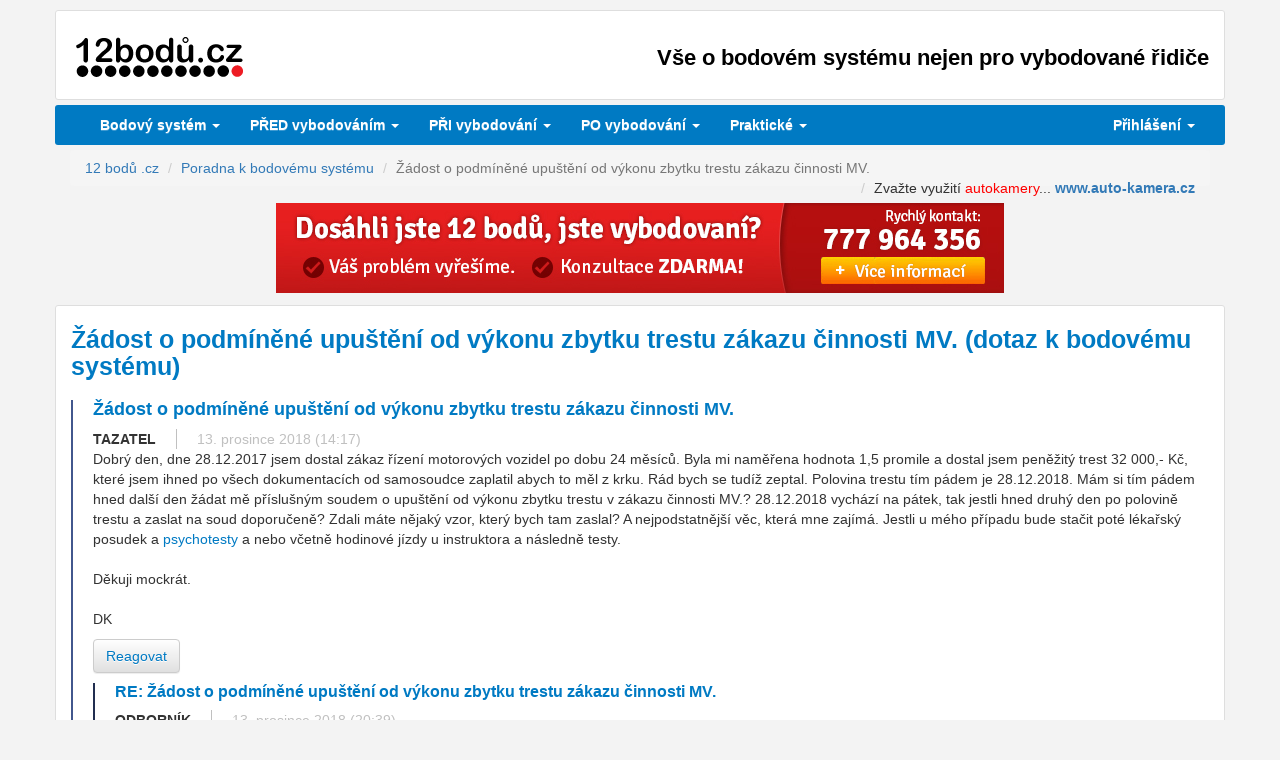

--- FILE ---
content_type: text/html
request_url: https://www.12bodu.cz/zadost-o-podminene-upusteni-od-vykonu-zbytku-trestu-zakazu-cinnosti-mv-poradna-24521.html
body_size: 9314
content:
<!DOCTYPE HTML PUBLIC "-//W3C//DTD HTML 4.01 Transitional//EN">
<html>	<head>
		<title>Žádost o podmíněné upuštění od výkonu zbytku trestu zákazu činnosti MV. (dotaz k bodovému systému) :::12bodů.cz:::</title>
		<meta http-equiv="content-type" content="text/html;charset=UTF-8">
		<meta http-equiv="Content-Language" content="cs">
						<meta http-equiv="x-xrds-location" content="https://www.12bodu.cz/mojeid_xrds.php" />
		<meta name="viewport" content="initial-scale=1, user-scalable=0, width=device-width">

		<script src="https://ajax.googleapis.com/ajax/libs/jquery/1.11.2/jquery.min.js"></script>
		<script src="https://ajax.googleapis.com/ajax/libs/jqueryui/1.11.2/jquery-ui.min.js"></script>

<!--		<script type="text/javascript" src="https://ajax.googleapis.com/ajax/libs/jquery/1.7.1/jquery.min.js" ></script> -->
<!--		<script type="text/javascript" src="https://ajax.googleapis.com/ajax/libs/jqueryui/1.8.17/jquery-ui.min.js" ></script> -->
<!--		        <script src="/js/jquery.tipTip.minified.js" type="text/javascript" language="JavaScript"></script> -->
		<script src="/js/sexyalertbox.v1.2.jquery.js" type="text/javascript" ></script>
		<script type="text/javascript" src="//cdn.jsdelivr.net/jquery.cookie/1.3.1/jquery.cookie.js"></script>

    <!-- Latest compiled and minified CSS -->
    <script src="https://maxcdn.bootstrapcdn.com/bootstrap/3.3.7/js/bootstrap.min.js" integrity="sha384-Tc5IQib027qvyjSMfHjOMaLkfuWVxZxUPnCJA7l2mCWNIpG9mGCD8wGNIcPD7Txa" crossorigin="anonymous"></script>

	<link rel="stylesheet" href="https://maxcdn.bootstrapcdn.com/bootstrap/3.3.7/css/bootstrap.min.css" integrity="sha384-BVYiiSIFeK1dGmJRAkycuHAHRg32OmUcww7on3RYdg4Va+PmSTsz/K68vbdEjh4u" crossorigin="anonymous">

	<script src="https://cdnjs.cloudflare.com/ajax/libs/ekko-lightbox/5.1.1/ekko-lightbox.js"></script>
	<link rel="stylesheet" href="https://cdnjs.cloudflare.com/ajax/libs/ekko-lightbox/5.1.1/ekko-lightbox.css" />
    
    <!-- Optional theme -->
    <link rel="stylesheet" href="https://maxcdn.bootstrapcdn.com/bootstrap/3.3.7/css/bootstrap-theme.min.css" integrity="sha384-rHyoN1iRsVXV4nD0JutlnGaslCJuC7uwjduW9SVrLvRYooPp2bWYgmgJQIXwl/Sp" crossorigin="anonymous">
    
<!--     <link rel="stylesheet" href="/css/Button.css" type="text/css"> -->
	<link rel="stylesheet" href="/css/sexyalertbox.css" type="text/css" media="all">
	<link rel="stylesheet" href="https://ajax.googleapis.com/ajax/libs/jqueryui/1.11.2/themes/start/jquery-ui.css" type="text/css" media="screen" />

    <link rel="stylesheet" href="/css3/style.css" type="text/css">

    <link rel="stylesheet" href="/css3/style-custom.css" type="text/css">
    <link rel="stylesheet" href="/css3/style-custom-print.css" type="text/css" media="print">

		<link rel="apple-touch-icon" href="/img/logo-57x57.png" />
		<link rel="apple-touch-icon" sizes="72x72" href="/img/logo-72x72.png" />
		<link rel="apple-touch-icon" sizes="114x114" href="/img/logo-114x114.png" />
		<link rel="apple-touch-icon" sizes="144x144" href="/img/logo-144x144.png" />

		<script type="text/javascript">

		
		var dotazwww = false;
		var kontrolaemailu = true;

		function mail_repeat(zadano1, thisform)
		{
		   var zadano1prvni4 = zadano1.substring(0,4);
		   var emailRegEx = /^[A-Z0-9._%+-]+@[A-Z0-9.-]+\.[A-Z]{2,4}$/i;
		   var blocked_domains = new Array("sezmam.cz", "sezman.cz", "seznak.cz", "sezna.cz", ".seznam.cz", "zeznam.cz", "seznem.cz", "seznam.ct", "sznam.cz", "seznamcz.cz", "seznmam.cz", "sezanm.cz", "senam.cz", "seznsm.cz", "saznam.cz", "seznm.cz", "seznnam.cz", "srznam.cz", "seznaam.cz", "seynam.cz", "seynam.cy", 
"sezunam.cz", "gmail.cz", "entrum.cz", "cenrum.cz", "ecntrum.cz", "emaile.cz");

		   for (var j = 0; j < blocked_domains.length; j++)
		   {
			   if(zadano1.search("@" + blocked_domains[j]) > 0)
			   {
				   Sexy.error('<h1>Chyba</h1><p>Zřejmě jste se <b>překlepli v názvu domény</b> (část za zavináčem). Ujistěte se prosím, že e-mailovou adresu zadáváte v přesném tvaru.</p>');
				   return false;
			   }
		   }

		   if(zadano1prvni4.toLowerCase() == "www.")
			{
			   if(!confirm("Zadali jste emailovou adresu s 'www.' na začátku. Emailové adresy většinou neobsahují 'www.'. Je emailová adresa '" + zadano1 + "' určitě správně?")) return false;
			}
		   if(zadano1.search(emailRegEx) == -1 || zadano1.length < 3)
		   {
			   alert("Zadejte prosím emailovou adresu ve správném tvaru.");
			   return false;
		   }

		   if(kontrolaemailu)
		   {
			   Sexy.prompt('<h1>Ověření</h1>Prosím zadejte <B>emailovou adresu ještě jednou</B> - je to hlavně kvůli zamezení překlepů...','Zopakování emailu:' ,{ onComplete: 
				function(returnvalue) {
		          if(returnvalue == false || returnvalue == null || returnvalue.toLowerCase() != zadano1.toLowerCase())
			      {
						Sexy.error('<h1>Chyba</h1><p>Emailovou adresu jste <B>nezopakovali správně</B> - ve formuláři jste uvedli adresu "' + zadano1 + '", ale při potvrzení jste uvedli  "' + returnvalue + '". Zkuste to prosím znovu.</p>');
						return false;
			      }
			      else
			      {
						kontrolaemailu = false;
						Sexy.info('<h1>Info</h1><p>Uživatelský účet se vytváří. Počkejte prosím...</p>');
						if(thisform.submitButton)
						{
							thisform.submitButton.disabled = true;
							thisform.submitButton.value = 'Uživatelský účet se vytváří...';
						}
						thisform.submit();
						return false;
			      }
			    }
			  });
			  return false;
		   }

//		   zadano2 = prompt("Prosím zadejte pro kontrolu Vaši emailovou adresu ještě jednou:","");
//		   if(zadano2 == false || zadano2 == null || zadano2.toLowerCase() != zadano1.toLowerCase())
//		   {
//		      alert("Je nám líto, ale emailovou adresu jste nezopakovali shodně - zřejmě došlo k překlepu. Znovu prosím zkontrolujte, zda-li jste vyplnili email správně.");
//			  return false;
//		   }
	       return true;
		}

		rozmaz_hotovo = false;
		function rozmaz()
		{
			if(!rozmaz_hotovo)
			{
					rozmaz_hotovo = true;
					if ($(".rozmaz").length > 0)
					{
						if(navigator.userAgent.toLowerCase().indexOf('firefox') > -1 || 1 == 1)
						{
						$("#container").attr('unselectable','on').css({'-moz-user-select':'-moz-none',
							'-moz-user-select':'none',
							'-o-user-select':'none',
							'-khtml-user-select':'none', /* you could also put this in a class */
							'-webkit-user-select':'none',/* and add the CSS class here instead */
							'-ms-user-select':'none',
							'user-select':'none'
							}).bind('selectstart', function(){ return false; });
						$(".rozmaz,.rozmaz a").css({'color': 'transparent', 'text-shadow': '0px 0px 4px #444', 'text-decoration': 'none' });
						$(".rozmaz a").removeAttr("href");
						}
						else 
						{
							$(".rozmaz").hide();
						}

						$(".rozmazinfo").html('ODPOVĚĎ JE DOSTUPNÁ POUZE UŽIVATELŮM PŘIHLÁŠENÝM PŘES <b>BEZPLATNÝ UŽIVATELSKÝ ÚČET mojeID</b><br><center><a href="/mojeid_reg.php" target="_blank" onClick="alert(\'Registrace i používání mojeID je ZDARMA. Účet mojeID využijete i jinde na internetu, např. v e-shopech.\');"><img src="/img/mojeid_registrace.png" width="162" height="32" border="0" alt="Založit bezplatný účet mojeID"></a> &nbsp; &nbsp; <a href="/mojeid_auth.php"><img src="/img/mojeid_login.png" width="162" height="32" border="0" alt="Přihlásit se přes mojeID"></a><br><a href="/mojeid.html">Proč mojeID?</a></center>');
					}
					$.cookie("rzm", 1);
			}
		}

		$(document).ready(function() {
						$(document).mousemove(function(e) {
				if(e.pageY > 0 && !rozmaz_hotovo) rozmaz();
			});
		});

		</script>

		 <script type='text/javascript' src='/js/bootstrap-datepicker.js'></script>
		 <script type='text/javascript' src='/js/bootstrap-datepicker.cs.js'></script>
		 
		 <link rel='stylesheet' type='text/css' href='/css3/datepicker.css' />
<script>
$(function(){
	$('.datepicker').datepicker({
			autoclose: true,
			format: 'dd.mm.yyyy',
			weekStart: 1,
			language: 'cs',
			keyboardNavigation: false
		}
	);
});
</script>

<style type="text/css">
<!--
td.tab_zvyrazneni_10, .tab_zvyrazneni_10 > td
{
	color:black;
	font-family:sans-serif;
	font-size:150%;
	font-weight:bold;
	background-color:#FFD700;
}
-->
</style>

	</head>
	<body>
						<div class="row">
					<header class="container">
						<a href="/" title="12 bodů"><img src="/css3/logo.png" alt="12 bodů"></a>
							<h1>Vše o bodovém systému nejen pro vybodované řidiče</h1>
					</header>

<div id='before-affix'></div>
<div class="container menu">
  <nav class="navbar navbar-default" role="navigation" data-affix-after='#before-affix'>
    <div class="container-fluid">
      <!-- Brand and toggle get grouped for better mobile display -->
      <div class="navbar-header">
        <button type="button" class="navbar-toggle collapsed" data-toggle="collapse" data-target="#hlavni-menu" aria-expanded="false">
          <span class="sr-only">Menu</span>
          <span class="icon-bar"></span>
          <span class="icon-bar"></span>
          <span class="icon-bar"></span>
        </button>
      </div>
  
      <!-- Collect the nav links, forms, and other content for toggling -->
      <div class="collapse navbar-collapse" id="hlavni-menu">
        <ul class="nav navbar-nav">


          <li class="dropdown">
            <a href="#" class="dropdown-toggle" data-toggle="dropdown">Bodový systém <span class="caret"></span></a>
            <ul class="dropdown-menu forAnimate" role="menu">
				<li><a href="/" title="Bodový systém">Bodový systém - úvod</a></li>
				<li><a href="/pruvodce-bodovym-systemem.html" title="Bodový systém - průvodce"><strong>Průvodce</strong> bodovým systémem</a></li>
				<li><a href="/bodove-prestupky.php" title="Pokuty v bodovém systému - 2026">Bodované přestupky - <strong>pokuty, body</strong></a></li>
            </ul>
          </li> 

          <li class="dropdown">
            <a href="#" class="dropdown-toggle" data-toggle="dropdown">PŘED vybodováním <span class="caret"></span></a>
            <ul class="dropdown-menu forAnimate" role="menu">
				<li><a href="/jak-se-nevybodovat.html">Jak se nevybodovat?</a></li>
				<li><a href="/jak-zjistim-kolik-mam-bodu.html">Jak zjistím, <strong>kolik mám bodů?</strong></a></li>
				<li><a href="/skoleni-bezpecne-jizdy.html"><strong>Odpočet bodů</strong> - kurz bezpečné jízdy</a></li>
            </ul>
          </li> 

          <li class="dropdown">
            <a href="#" class="dropdown-toggle" data-toggle="dropdown"><strong>PŘI</strong> vybodování <span class="caret"></span></a>
            <ul class="dropdown-menu forAnimate" role="menu">
				<li><a href="/dosazeni-12-bodu.html" title="Vybodování">Co se stane po <strong>dosažení 12 bodů</strong>?</a></li>
				<li><a href="/podani-namitky.html" title="Námitka proti 12 bodům">Podání <strong>námitky</strong></a></li>
				<li><a href="/prubeh-rizeni.html">Průběh řízení po podání námitky</a></li>
				<li><a href="/pravni-zastoupeni.html"><strong>PRÁVNÍ ZASTOUPENÍ</strong></a></li>
            </ul>
          </li> 

          <li class="dropdown">
            <a href="#" class="dropdown-toggle" data-toggle="dropdown"><strong>PO</strong> vybodování <span class="caret"></span></a>
            <ul class="dropdown-menu forAnimate" role="menu">
				<li><a href="/vraceni-ridicskeho-prukazu-po-vybodovani.html"><strong>Vrácení</strong> řidičského průkazu</a></li>
				<li><a href="/dopravne-psychologicke-vysetreni.html">Dopravně <strong>psychologické vyšetření</strong></a></li>
				<li><a href="/dopravni_psycholog.php">Akreditovaný dopravní psycholog</a></li>
				<li><a href="/autoskoly_vraceni_ridicaku.php"><strong>Přezkoušení</strong> v autoškole</a></li>
            </ul>
          </li> 

          <li class="dropdown">
            <a href="#" class="dropdown-toggle" data-toggle="dropdown">Praktické <span class="caret"></span></a>
            <ul class="dropdown-menu forAnimate" role="menu">
				<li><a href="/poradna.php"><strong>PORADNA</strong></a></li>
				<li><a href="/osoba-blizka-od-roku-2013.html">Osoba blízká - od roku 2013</a></li>
				<li><a href="/harmonizovane_kody.php">Harmonizované kódy v ŘP</a></li>
				<li><a href="/odkazy.html" title="Odkazy k bodovému systému">Odkazy</a></li>
				<li><a href="/legislativa.html" title="Legislativa k bodovému systému"><strong>Legislativa</strong></a></li>
				<li><a href="/statistiky-vybodovanych-ridicu.html" title="Statistiky bodového systému">Statistiky vybodovaných řidičů</a></li>
				<li><a href="/kontakt.html">Kontakt</a></li>
            </ul>
          </li> 

        </ul>

		        
        <ul class="nav navbar-nav navbar-right">
          <li class="dropdown">
            <a href="#" class="dropdown-toggle" data-toggle="dropdown">Přihlášení <span class="caret"></span></a>
            <ul class="dropdown-menu forAnimate" role="menu">
              <li>
                <form method="post" class="login">
                  <fieldset>
                    <div class="form-group">
                      <label for="inputEmail3" class="control-label col-sm-12">E-mail</label><br>
                      <div class="col-sm-12">
                        <input type="text" class="form-control" id="inputEmail3" placeholder="" name="log_email">
                      </div>
                    </div>
                    
                    <div class="form-group">
                      <label for="inputPassword3" class="control-label col-sm-12">Heslo</label><br>
                      <div class="col-sm-12">
                        <input type="text" class="form-control pw" id="inputPassword3" placeholder="" name="log_heslo" autocomplete="off">
                      </div>
                    </div>
                    
                    <div class="form-group">
                      <div class="col-sm-12">
                        <button type="submit" class="btn btn-primary">Přihlásit</button>
                      </div>
                    </div>
                  </fieldset>
				  <input type="hidden" name="akce" value="login">
                </form>
			  </li>
              <li><a href="/registrace.html" title="">Nová registrace</a></li>
              <li><a href="/zapomenute-heslo.html" title="">Zapomenuté heslo</a></li>
			  <li><a href="/mojeid_auth.php"><img src="/img/mojeid_login.png" width="162" height="32" border="0" alt="Přihlásit se přes mojeID"></a></li>
			  <li><a href="/mojeid_reg.php" target="_blank"><img src="/img/mojeid_registrace.png" width="162" height="32" border="0" alt="Založit bezplatný účet mojeID"></a></li>
			  <li><a href="/mojeid.html">Proč mojeID?</a>

                
              </li>
            </ul>
          </li>
        </ul>
		
      </div><!-- /.navbar-collapse -->
    </div><!-- /.container-fluid -->
  </nav>
</div>


				<div class="container">
					<ol class="breadcrumb" itemscope itemtype="http://schema.org/BreadcrumbList">

		<li itemprop="itemListElement" itemscope itemtype="http://schema.org/ListItem"><a itemprop="item" href="/" title="Bodový systém"><span itemprop="name">12 bodů .cz</span></a><meta itemprop="position" content="1" /></li>
		<li itemprop="itemListElement" itemscope itemtype="http://schema.org/ListItem"><a itemprop="item" href="/poradna.php"><span itemprop="name">Poradna k bodovému systému</span></a><meta itemprop="position" content="2" /></li>
	<li class='active' itemprop='itemListElement' itemscope itemtype='http://schema.org/ListItem'><span itemprop='name'>Žádost o podmíněné upuštění od výkonu zbytku trestu zákazu činnosti MV.</span><meta itemprop='position' content='3' /></li><li class="pull-right">Zvažte využit&iacute; <span style="color: #ff0000;">autokamery</span>... <strong><a href="https://www.oxh.cz/www/delivery/cl.php?bannerid=154&amp;zoneid=41&amp;sig=96928ec4a36cda59855793dfac7611f1112153949e45e3db1df280d14d904ca4&amp;oadest=http%3A%2F%2Fwww.auto-kamera.cz" target="_blank">www.auto-kamera.cz</a></strong><div id='beacon_ecd3f0edfd' style='position: absolute; left: 0px; top: 0px; visibility: hidden;'><img src='https://www.oxh.cz/www/delivery/lg.php?bannerid=154&amp;campaignid=80&amp;zoneid=41&amp;loc=https%3A%2F%2Fwww.12bodu.cz%2Fzadost-o-podminene-upusteni-od-vykonu-zbytku-trestu-zakazu-cinnosti-mv-poradna-24521.html&amp;cb=ecd3f0edfd' width='0' height='0' alt='' style='width: 0px; height: 0px;' /></div></span>					</ol>
				</div>
<div class="container"><div class="bannerbox"><a href="https://www.oxh.cz/www/delivery/cl.php?bannerid=71&amp;zoneid=1&amp;sig=9a504b4430b8dd299d23c58652dd00483ed36c1b374c55e8a128e93c47d6606e&amp;oadest=https%3A%2F%2Fmam12bodu.cz%2F%3Futm_source%3D12bodu%26utm_medium%3Dbanner" target="_blank"><img src="/img/banner_mam12bodu.jpg" alt="" height="90" width="728"></a><div id='beacon_df11200373' style='position: absolute; left: 0px; top: 0px; visibility: hidden;'><img src='https://www.oxh.cz/www/delivery/lg.php?bannerid=71&amp;campaignid=40&amp;zoneid=1&amp;loc=https%3A%2F%2Fwww.12bodu.cz%2Fzadost-o-podminene-upusteni-od-vykonu-zbytku-trestu-zakazu-cinnosti-mv-poradna-24521.html&amp;cb=df11200373' width='0' height='0' alt='' style='width: 0px; height: 0px;' /></div></div></div>			<div class="container content">

<h1>Žádost o podmíněné upuštění od výkonu zbytku trestu zákazu činnosti MV. (dotaz k bodovému systému)</h1>

<div class="comment"><h3>Žádost o podmíněné upuštění od výkonu zbytku trestu zákazu činnosti MV.</h3><a name="th_24521"></a><span class="name">TAZATEL</span><span class="datum nowrap">13. prosince 2018 (14:17)</span><p>Dobrý den, dne 28.12.2017 jsem dostal zákaz řízení motorových vozidel po dobu 24 měsíců. Byla mi naměřena hodnota 1,5 promile a dostal jsem peněžitý trest 32 000,- Kč, které jsem ihned po všech dokumentacích od samosoudce zaplatil abych to měl z krku. Rád bych se tudíž zeptal. Polovina trestu tím pádem je 28.12.2018. Mám si tím pádem hned další den žádat mě příslušným soudem o upuštění od výkonu zbytku trestu v zákazu činnosti MV.? 28.12.2018 vychází na pátek, tak jestli hned druhý den po polovině trestu a zaslat na soud doporučeně? Zdali máte nějaký vzor, který bych tam zaslal? A nejpodstatnější věc, která mne zajímá. Jestli u mého případu bude stačit poté lékařský posudek a <a href="/dopravne-psychologicke-vysetreni.html">psychotesty</a> a nebo včetně hodinové jízdy u instruktora a následně testy. <br />
<br />
Děkuji mockrát.<br />
<br />
DK</p><a href="#" onClick="alert('Pro vložení reakce se nejprve musíte přihlásit, viz hlavní menu.');return false;" class="btn btn-default" role="button">Reagovat</a>

<div class="comment"><h4>RE: Žádost o podmíněné upuštění od výkonu zbytku trestu zákazu činnosti MV.</h4><span class="name">ODBORNÍK</span><span class="datum nowrap">13. prosince 2018 (20:39)</span><p>Napište volnou formou na soud, který rozhodl. Bude záležet, zda od právní moci rozsudku již uplynul rok. Pokud ano i s <a href="/autoskoly_vraceni_ridicaku.php">přezkoušení</a>m.</p><a href="#" onClick="alert('Pro vložení reakce se nejprve musíte přihlásit, viz hlavní menu.');return false;" class="btn btn-default" role="button">Reagovat</a></div></div><br><br>
			  <script>
				function poradna_hit(vlakno, hodnoceni)
			    {
				  $.get( "/poradna_hit.php", { vlakno: vlakno, hodnoceni: hodnoceni } )
					  .done(function( data ) {
					    ident = hodnoceni + 2;
						$("#sekce_btn_" + ident).hide();
						alert(data);
				  }).fail(function() {
					    alert( "Při zaznamenávání zpětné vazby došlo k chybě :(" );
				  });
				}
			  </script>

<br>
<div class="row">
	<div class="col-md-12">
		<center><b>Pomohly Vám tyto informace? Ohodnoťte prosím...</b></center>
	</div>
</div>

<div class="row">
	<div class="col-md-6 col-md-offset-3" id="sekce_btn_1">
		<a href='#' onClick='poradna_hit(24521, 1);return false;' rel='nofollow' class='myButton-green btn btn-success btn-lg btn-block'>POMOHLO :)</a>
	</div>
</div>

<div class="row">
	&nbsp;
</div>

<div class="row">
	<div class="col-md-6 col-md-offset-3" id="sekce_btn_3">
		<a href='#' onClick='poradna_hit(24521, -1);return false;' rel='nofollow' class='myButton-red btn btn-danger btn-lg btn-block'>NEPOMOHLO :(</a>
	</div>
</div>

			  

<h2>Podobné dotazy</h2><table class="tabulka table table-striped table-responsive"><tr><td valign="top"><b><a href="/opetovna-zadost-o-podminene-upusteni-od-zbytku-zakazu-cinnosti-poradna-19751.html">Opětovná žádost o podmíněné upuštění od zbytku zákazu činnosti</a></b><br> Dobrý den, 

v roce 2010 mi byl soudem za nehodu vysloven zákaz činnosti na 5 let.  V roce 2013 jsem si zažádal o PUZČ a bylo mi vyhověno se...</td><td valign="top"><span class='nowrap'>17. července 2017</span></td></tr><tr><td valign="top"><b><a href="/zadost-o-podminenem-upusteni-od-vykonu-zbytku-trestu-zakazu-cinnosti--psychotesty-poradna-31877.html">Žádost o podmíněném upuštění od výkonu zbytku trestu zákazu činnosti - psychotesty</a></b><br> Dobrý den,
chtěl bych se zeptat, zda musím psychotesty přikládat již k žádosti posílané soudu, pokud žádám o podmíněné upuštění od...</td><td valign="top"><span class='nowrap'>19. listopadu 2021</span></td></tr><tr><td valign="top"><b><a href="/podminene-upusteni-od-vykonu-zbytku-trestu-poradna-31123.html">Podmíněné upuštění od výkonu zbytku trestu</a></b><br> Rozhodnutím dopravního odboru Městského úřadu mi byl uložen zákaz řízení na dobu 8 měsíců. Po uplynutí čtyř měsíců jsem byl...</td><td valign="top"><span class='nowrap'>29. června 2021</span></td></tr><tr><td valign="top"><b><a href="/podminene-upusteni-od-vykonu-zbytku-zakazu-cinnosti-poradna-7704.html">Podmíněné upuštění od výkonu zbytku zákazu činnosti</a></b><br> Dobrý den. 28. června 2013 jsem měl autonehodu pod vlivem alkoholu a byl mi udělen zákaz řízení po dobu 20ti měsíců a podmínku na 24...</td><td valign="top"><span class='nowrap'>14. února 2014</span></td></tr><tr><td valign="top"><b><a href="/vzor-zadosti-o-podminene-upusteni-od-vykonu-zbytku-trestu-zakazu-rizeni-poradna-20798.html">Vzor žádosti o podmíněné upuštění od výkonu zbytku trestu zákazu řízení</a></b><br> Vzor žádosti o podmíněné upuštění od výkonu zbytku trestu zákazu řízení

Dobrý den,
je možné nalézt jednotný vzor žádosti o...</td><td valign="top"><span class='nowrap'>20. listopadu 2017</span></td></tr></table><br><br>

<h2>Vyhledávání v Poradně</h2>			<form action="poradna.php" method="get" class="form-horizontal">
				<input type="text" name="fulltext" class="form-control" value="" placeholder="text k vyhledání">
				<input type="submit" value="Vyhledat" class="btn btn-default">
			</form>
			<br>
			
<h2>Ostatní příspěvky v <a href="/poradna.php">poradně k bodovému systému</a>:</h2><p>Na této stránce je zobrazen příspěvek <i>Žádost o podmíněné upuštění od výkonu zbytku trestu zákazu činnosti MV.</i> v <a href="/poradna.php">poradně k bodovému systému</a> na webu <a href="/" title="12 bodů">12bodů.cz</a>. Můžete se podívat i na ostatní dotazy nebo rovnou <a href="/poradna.php">vložit nový dotaz</a>.<br><br><b>Navigace:</b><ul class="odrazky"><li>Předchozí příspěvek: <a href="/vraceni-rp--poradna-24519.html"><b>Vrácení Ř.P. </b></a><li>Následující příspěvek: <a href="/prekrocena-rychlost-poradna-24524.html"><b>Prekrocena rychlost</b></a><li>Nejnovější příspěvek: <a href="/nevedome-ujeti-od-nehody--poradna-37098.html"><b>Nevědomé ujetí od nehody </b></a><li>sekce <a href="/poradna.php">Poradna k bodovému systému</a></ul>
<div class="row">
<div class="col-md-4 col-md-offset-4">
<div class="panel-group">
  <div class="panel panel-primary">
    <div class="panel-body"><center><h3>Sdílejte...</h3>

<div class="addthis_toolbox addthis_default_style addthis_32x32_style">
<a class="addthis_button_preferred_1"></a>
<a class="addthis_button_preferred_2"></a>
<a class="addthis_button_preferred_3"></a>
<a class="addthis_button_preferred_4"></a>
<a class="addthis_button_preferred_5"></a>
<a class="addthis_button_preferred_6"></a>
<a class="addthis_button_preferred_7"></a>
<a class="addthis_button_compact"></a>
<!-- <a class="addthis_counter addthis_bubble_style"></a> -->
<!-- <g:plusone annotation="none"></g:plusone> -->
</div>
</center>
<!-- 
<script type="text/javascript" src="https://apis.google.com/js/plusone.js">
  {lang: 'cs'}
</script>
-->
<script type="text/javascript" src="https://s7.addthis.com/js/300/addthis_widget.js#pubid=ra-4eedb2bc390b37ac"></script>


	</div>
  </div>
</div>
</div>
</div>
			</div>

<div class="container"><div class="bannerbox"><a href="https://www.oxh.cz/www/delivery/cl.php?bannerid=123&amp;zoneid=2&amp;sig=a8a6dd6f560a60f4d9ff6a6bd01c3ab2b87450c7126713eebc225f851fd93839&amp;oadest=http%3A%2F%2Fwww.akhorazny.cz%2F%3Futm_source%3D12bodu%26utm_medium%3Dbanner" target="_blank"><img src="/img/ban_horazny_leader01.gif" alt="" height="90" width="728"></a><div id='beacon_5aa8d642db' style='position: absolute; left: 0px; top: 0px; visibility: hidden;'><img src='https://www.oxh.cz/www/delivery/lg.php?bannerid=123&amp;campaignid=60&amp;zoneid=2&amp;loc=https%3A%2F%2Fwww.12bodu.cz%2Fzadost-o-podminene-upusteni-od-vykonu-zbytku-trestu-zakazu-cinnosti-mv-poradna-24521.html&amp;cb=5aa8d642db' width='0' height='0' alt='' style='width: 0px; height: 0px;' /></div></div></div>
<div class="container">
  <div class="col-lg-3 col-md-4 col-sm-6">
    <h2>Bodový systém</h2>
    <ul>
		<li><a href="/" title="Bodový systém">Bodový systém - úvod</a></li>
		<li><a href="/pruvodce-bodovym-systemem.html" title="Bodový systém - průvodce"><strong>Průvodce</strong> bodovým systémem</a></li>
		<li><a href="/bodove-prestupky.php" title="Pokuty v bodovém systému - 2026">Bodované přestupky - <strong>pokuty, body</strong></a></li>
    </ul>
  </div>
  
  <div class="col-lg-3 col-md-4 col-sm-6">
    <h2>PŘED vybodováním</h2>
    <ul>
		<li><a href="/jak-se-nevybodovat.html">Jak se nevybodovat?</a></li>
		<li><a href="/jak-zjistim-kolik-mam-bodu.html">Jak zjistím, <strong>kolik mám bodů?</strong></a></li>
		<li><a href="/skoleni-bezpecne-jizdy.html"><strong>Odpočet bodů</strong> - kurz bezpečné jízdy</a></li>
    </ul>
  </div>
  
  <div class="col-lg-3 col-md-4 col-sm-6">
    <h2>PŘI vybodování</h2>
    <ul>
		<li><a href="/dosazeni-12-bodu.html" title="Vybodování">Co se stane po <strong>dosažení 12 bodů</strong>?</a></li>
		<li><a href="/podani-namitky.html" title="Námitka proti 12 bodům">Podání <strong>námitky</strong></a></li>
		<li><a href="/prubeh-rizeni.html">Průběh řízení po podání námitky</a></li>
		<li><a href="/pravni-zastoupeni.html"><strong>PRÁVNÍ ZASTOUPENÍ</strong></a></li>
    </ul>
  </div>
  
  <div class="col-lg-3 col-md-4 col-sm-6">
    <h2>PO vybodování</h2>
    <ul>
		<li><a href="/vraceni-ridicskeho-prukazu-po-vybodovani.html"><strong>Vrácení</strong> řidičského průkazu</a></li>
		<li><a href="/dopravne-psychologicke-vysetreni.html">Dopravně <strong>psychologické vyšetření</strong></a></li>
		<li><a href="/dopravni_psycholog.php">Akreditovaný dopravní psycholog</a></li>
		<li><a href="/autoskoly_vraceni_ridicaku.php"><strong>Přezkoušení</strong> v autoškole</a></li>
    </ul>
  </div>
  
  <div class="col-lg-3 col-md-4 col-sm-6">
    <h2>Praktické</h2>
    <ul>
		<li><a href="/poradna.php"><strong>PORADNA</strong></a></li>
		<li><a href="/osoba-blizka-od-roku-2013.html">Osoba blízká - od roku 2013</a></li>
		<li><a href="/harmonizovane_kody.php">Harmonizované kódy v ŘP</a></li>
		<li><a href="/odkazy.html" title="Odkazy k bodovému systému">Odkazy</a></li>
		<li><a href="/legislativa.html" title="Legislativa k bodovému systému"><strong>Legislativa</strong></a></li>
		<li><a href="/statistiky-vybodovanych-ridicu.html" title="Statistiky bodového systému">Statistiky vybodovaných řidičů</a></li>
		<li><a href="/kontakt.html">Kontakt</a></li>
    </ul>
  </div>

<div class="col-lg-3 col-md-4 col-sm-6">
    <h2>Mohlo by se hodit...</h2><a href='https://www.oxh.cz/www/delivery/cl.php?bannerid=150&amp;zoneid=40&amp;sig=f20caeaede0b371566fd6d74508cc5b9fc1f93a1e8c032be95e8f873588ba8a8&amp;oadest=http%3A%2F%2Fwww.auto-kamera.cz%2F%3Futm_source%3D12bodu%26utm_medium%3Dbanner%26utm_campaign%3Dbannerautokamera' target='_blank' rel='noopener nofollow'><img src='https://www.oxh.cz/www/images/43fc7194c57bfc95c792bc4946982c1b.gif' width='170' height='170' alt='Autokamera' title='Autokamera' border='0' /></a><div id='beacon_42d5e93e6e' style='position: absolute; left: 0px; top: 0px; visibility: hidden;'><img src='https://www.oxh.cz/www/delivery/lg.php?bannerid=150&amp;campaignid=80&amp;zoneid=40&amp;loc=https%3A%2F%2Fwww.12bodu.cz%2Fzadost-o-podminene-upusteni-od-vykonu-zbytku-trestu-zakazu-cinnosti-mv-poradna-24521.html&amp;cb=42d5e93e6e' width='0' height='0' alt='' style='width: 0px; height: 0px;' /></div></div></div>

<footer class="container">
  Copyright &copy; 2011-2026 :::12bodu.cz::: vše o bodovém systému nejen pro vybodované řidiče
</footer>

<footer class="container footer_print">
	<p>Tento dokument byl získán ze serveru www.12bodu.cz dne 22. 1. 2026 (09:55)	<br>&copy; 2026 &raquo; 12bodu.cz &raquo; všechna práva vyhrazena</p>
</footer>


	<script>
$('[data-affix-after]').each( function() {
  var elem = $(this);
  var parent_panel = elem.parent();
  var prev = $( elem.data('affix-after') );

  if( prev.length != 1 ) {
    /* Create a new element immediately before. */
    prev = elem.before( '<div></div>' ).prev();
  }

  var resizeFn = function() {
      /* Set the width to it's natural width in the parent. */
      var sideBarNavWidth = parent_panel.width()
          - parseInt(elem.css('paddingLeft'))
          - parseInt(elem.css('paddingRight'))
          - parseInt(elem.css('marginLeft'))
          - parseInt(elem.css('marginRight'))
          - parseInt(elem.css('borderLeftWidth'))
          - parseInt(elem.css('borderRightWidth'));
      elem.css('width', sideBarNavWidth);

      elem.affix({
          offset: {
              top: prev.offset().top + prev.outerHeight(true),
              bottom: $('body>footer').outerHeight(true)
          }
      });
  };

  resizeFn();
  $(window).resize(resizeFn);
});

$(document).on('click', '[data-toggle="lightbox"]', function(event) {
    event.preventDefault();
    $(this).ekkoLightbox({
		alwaysShowClose: true
	});
});

</script>



<!-- Google tag (gtag.js) -->
<script async src="https://www.googletagmanager.com/gtag/js?id=G-SHVGCZTB39"></script>
<script>
  window.dataLayer = window.dataLayer || [];
  function gtag(){dataLayer.push(arguments);}
  gtag('js', new Date());

  gtag('config', 'G-SHVGCZTB39');
</script>


<script type="text/javascript" src="https://apis.google.com/js/plusone.js">
  {lang: 'cs'}
</script>
<script type="text/javascript" src="https://s7.addthis.com/js/300/addthis_widget.js#pubid=ra-4eedb2bc390b37ac"></script>
	</body>
</html>


--- FILE ---
content_type: text/css
request_url: https://www.12bodu.cz/css3/style.css
body_size: 990
content:
body, html{       
  background: #f3f3f3; 
}

.navbar-default {
  background: none;
  border: none;
  box-shadow: none;
  background-color: #007ac3;
  border-radius: 3px;
}

.row {
  margin-left: 0px;
  margin-right: 0px;
}
  
.content {
  background-color: white;
  border: 1px solid #dedede;
  border-radius: 3px;
}

.navbar-nav li a {
  padding-top: 10px;
  padding-bottom: 10px;
}

.clear {
  clear: both;
}

.navbar {
  min-height: 40px;
  margin-bottom: 5px;
  z-index: 10001;
}

.menu {
  padding-left: 0px;
  padding-right: 0px;
}

header {
  background: white;
  margin-bottom: 5px;
  margin-top: 10px;
  border: 1px solid #dedede;
  border-radius: 3px;  
  padding-top: 15px;
  padding-bottom: 15px;
}

header h1 {
  color: black;
  float: right; 
  font-size: 22px; 
}

header a {
  display: block;
  margin-top: 5px;
  float: left;
}

.navbar-brand {
  height: 75px;
}

h1, h2, h3, h4, h5, h6 {
  color: #007ac3;
  font-weight: bold;
}

h1 {
  font-size: 25px;
}

h2 {
  font-size: 20px;
}

h3 {
  font-size: 18px;
}

h4 {
  font-size: 16px;
}

h5 {
  font-size: 16px;
  font-weight: bold;
}

h6 {
  font-size: 14px;
}

@media (min-width: 765px) {
  .navbar-inverse .navbar-nav .open .dropdown-menu>li>a {
    color: white;
  }
}

.login {
  width: 280px;
  background: white;
} 

@media (max-width: 765px) {
  .login {
    width: 100%;
    background: white;
    padding-top: 20px;
  } 
}
 
.navbar-default .navbar-nav>li>a {
  color: white;
  font-weight: bold;
}

.nadpis-menu {
  font-size: 18px;
  font-weight: bold;
  display: inline-block;
  margin-bottom: 10px;
  display: none;
}

.navbar-default .navbar-nav .open .dropdown-menu>li>a {
  color: black;
}

.navbar-default .navbar-toggle .icon-bar {
  background-color: white;
}

.breadcrumb {
  margin-bottom: 5px;
}

footer {
  text-align: center;
  color: silver;
  font-size: 13px;
  margin-top: 20px;
  border-top: 1px solid silver;
  padding-top: 20px;
  margin-bottom: 40px;
}

.glyphicon {
  color: #007ac3;
}

.content a {
  color: #007ac3;
}

/*
input {
  max-width: 250px;
}
*/

table {
  overflow-y: hidden;
}

.nowrap {
	white-space: nowrap;
}

/* změna zlomového bodu */
@media (max-width: 992px) {
  .navbar-header {
      float: none;
  }
  .navbar-toggle {
      display: block;
  }
  .navbar-collapse.collapse {
      display: none!important;
  }
  .navbar-nav {
      float: none!important;
  }
  .navbar-nav>li {
      float: none;
  }
  .navbar-collapse.collapse.in { 
      display: block!important;
  }
  .collapsing {
      overflow: hidden!important;
  }
}

@media (max-width: 767px) {
  body {
    padding-left: 20px;
    padding-right: 20px;
  }
 
  header h1 {
    float: none;
    text-align: center; 
  }
  
  header a {
    float: none;
    text-align: center;
  }
}

.comment {
  border-left: 2px solid #42578d;
  padding-left: 20px;
}

.comment div {
  border-left: 2px solid #212e50;
}

.comment div div {
  border-left: 2px solid #209c7d;
}

.comment .name {
  font-weight: bold;
  font-size: 14px;
  padding-right: 20px;
  border-right: 1px solid silver;
  display: inline-block;
}

.comment .datum {
  display: inline-block;
  padding-left: 20px;
  color: silver;
}

.content {
  padding-bottom: 25px;
}

textarea {
  resize: none;
}


--- FILE ---
content_type: text/css
request_url: https://www.12bodu.cz/css3/style-custom-print.css
body_size: 62
content:
footer
{
	display:none;
}

.footer_print
{
	display: block;
}
